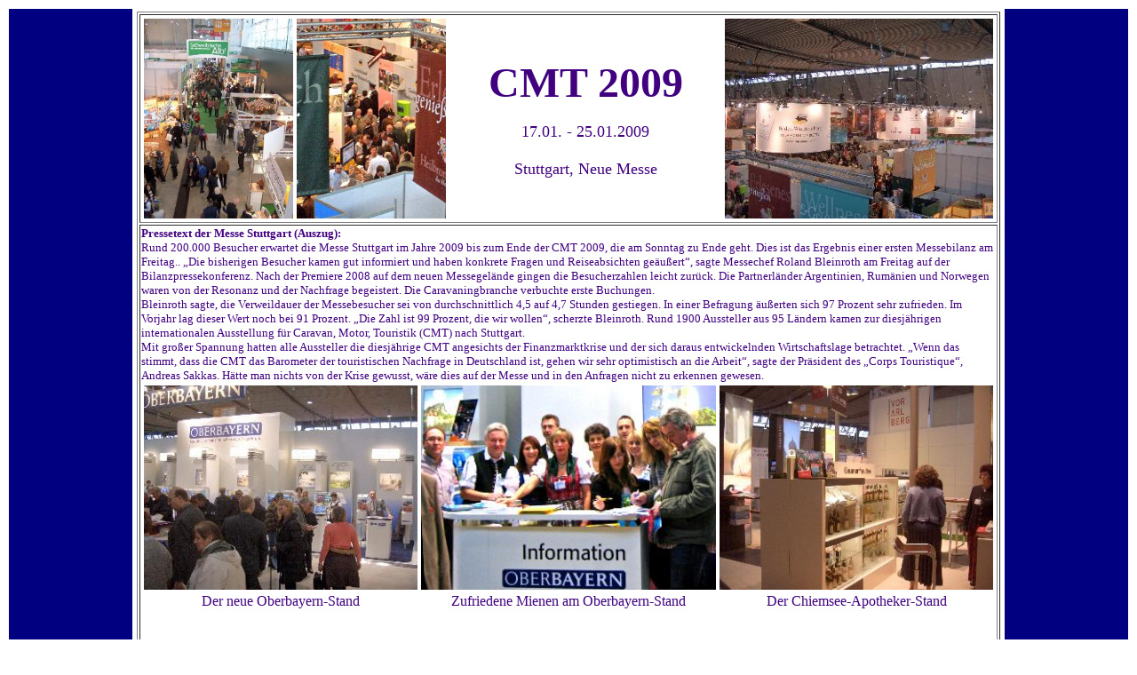

--- FILE ---
content_type: text/html
request_url: https://www.touristik-i.de/CMT%202009.htm
body_size: 6966
content:
<html>

<head>
<meta name="GENERATOR" content="Microsoft FrontPage 5.0">
<meta name="ProgId" content="FrontPage.Editor.Document">
<meta http-equiv="Content-Type" content="text/html; charset=windows-1252">
<meta http-equiv="Content-Language" content="de">
<title>CMT 2009, Messe Stuttgart, vorgestellt vom Touristik-Institut Landsberg, 
Dr. Anja Jetschke - Bertold Jetschke&nbsp;&nbsp; 17</title>
</head>

<body>

<table border="0" cellpadding="3" width="100%" height="667">
  <tr>
    <td width="25%" height="610" bgcolor="#000080"></td>
    <td valign="top" width="50%" height="610">

<table border="1">
    <tr>
        <td><table border="0">
            <tr>
                <td><font color="#400080" size="3"><img
                src="CMT%202009,Halle%206.jpg" width="168"
                height="225"></font></td>
                <td><font color="#400080" size="3"><img
                src="CMT%202009,Halle%206-1.jpg" width="168"
                height="225"></font></td>
                <td width="310"><p align="center"><font
                color="#400080" size="7"><strong>CMT 2009</strong>
                <br>
                </font><br>
                <font color="#400080" size="4">17.01. - 25.01.2009<br>
                <br>
                Stuttgart, Neue Messe</font></p>
                </td>
                <td><img src="CMT%202009,Halle%20BW-Stand.jpg"
                width="302" height="225"></td>
            </tr>
        </table>
        </td>
    </tr>
    <tr>
        <td width="950"><font color="#400080" size="2"><strong>Pressetext
        der Messe Stuttgart (Auszug):</strong><br>
        Rund 200.000 Besucher erwartet die Messe Stuttgart im
        Jahre 2009 bis zum Ende der CMT 2009, die am Sonntag zu
        Ende geht. Dies ist das Ergebnis einer ersten Messebilanz
        am Freitag.. &#132;Die bisherigen Besucher kamen gut
        informiert und haben konkrete Fragen und Reiseabsichten
        geäußert&#147;, sagte Messechef Roland Bleinroth am
        Freitag auf der Bilanzpressekonferenz. Nach der Premiere
        2008 auf dem neuen Messegelände gingen die
        Besucherzahlen leicht zurück. Die Partnerländer
        Argentinien, Rumänien und Norwegen waren von der
        Resonanz und der Nachfrage begeistert. Die
        Caravaningbranche verbuchte erste Buchungen.<br>
        Bleinroth sagte, die Verweildauer der Messebesucher sei
        von durchschnittlich 4,5 auf 4,7 Stunden gestiegen. In
        einer Befragung äußerten sich 97 Prozent sehr zufrieden.
        Im Vorjahr lag dieser Wert noch bei 91 Prozent. &#132;Die
        Zahl ist 99 Prozent, die wir wollen&#147;, scherzte
        Bleinroth. Rund 1900 Aussteller aus 95 Ländern kamen zur
        diesjährigen internationalen Ausstellung für Caravan,
        Motor, Touristik (CMT) nach Stuttgart.<br>
        Mit großer Spannung hatten alle Aussteller die
        diesjährige CMT angesichts der Finanzmarktkrise und der
        sich daraus entwickelnden Wirtschaftslage betrachtet.
        &#132;Wenn das stimmt, dass die CMT das Barometer der
        touristischen Nachfrage in Deutschland ist, gehen wir
        sehr optimistisch an die Arbeit&#147;, sagte der
        Präsident des &#132;Corps Touristique&#147;, Andreas
        Sakkas. Hätte man nichts von der Krise gewusst, wäre
        dies auf der Messe und in den Anfragen nicht zu erkennen
        gewesen. <br>
        </font><table border="0">
            <tr>
                <td><img src="CMT%202009,Oberbayern-Stand2.jpg"
                width="308" height="230"></td>
                <td><font color="#400080" size="3"><img
                src="CMT-2009%20Oberbayernstand-bearbeitet.jpg"
                width="332" height="230"></font></td>
                <td><img src="CMT%202009,Chiemsee-Stand.jpg"
                width="308" height="230"></td>
            </tr>
            <tr>
                <td><p align="center"><font color="#400080">Der
                neue Oberbayern-Stand</font></p>
                </td>
                <td><p align="center"><font color="#400080">Zufriedene
                Mienen am Oberbayern-Stand</font></p>
                </td>
                <td><p align="center"><font color="#400080">Der
                Chiemsee-Apotheker-Stand</font></p>
                </td>
            </tr>
        </table>
        <p><font color="#400080" size="3"><br>
        </font></p>
        <table border="0">
            <tr>
                <td valign="top"><font color="#400080" size="2"><img
                src="CMT%202009,Prospekt.jpg" width="130"
                height="202"></font></td>
                <td><font color="#400080" size="2">Auffallend auf
                der CMT war wieder die Größe des Standes von
                Baden-Württemberg in der Halle 6 mit den großen
                Ständen der Schwäbischen Alb und des
                Schwarzwaldes. <br>
                Vergleichsweise hierzu kommt Bayern auf der
                Münchner Messe sehr klein heraus. Man hat das
                Gefühl, die Württemberger sollen ihren Urlaub
                im Ländle verbringen.<br>
                Der neue Oberbayern-Stand ist in weiß gehalten
                und erinnert zunächst an einen Messestand von
                Griechenland. <br>
                Seine Fläche mit 64 qm ist im Vergleich zum
                Bodensee-Stand (90 qm) sehr gering, Besprechungen
                mit Fachbesuchern (falls vorhanden) sind nicht
                möglich.<br>
                Das Prospektlager wurde vom Personal als zu klein
                beurteilt. Prospektkartons (volle und leere)
                sollten nicht zwischen den Standteilen deponiert
                werden, weil das auf den Urlauber einen
                unordentlichen Eindruck macht. <br>
                <br>
                Am Schwarzwald-Stand haben wir ein neues Angebot,
                den &quot;</font><a
                href="http://www.alpenlandtouristik.de/alpen/Renchtal-Panoramaweg.htm"><font
                color="#400080" size="2">Renchtal-Panoramaweg</font></a><font
                color="#400080" size="2">&quot; aus der Taufe
                gehoben. <br>
                Für eine eventuelle Werbefahrt haben der
                Tourismusverband Schwarzwald und das Schwarzwald-Dreieck
                Bad Peterstal-Oberkirch-Ortenau Interesse gezeigt.
                Der Bodensee unternimmt wieder eine zwei Wochen-Road-Show
                mit uns.</font></td>
            </tr>
        </table>
        <p><font color="#400080" size="2"><br>
        </font><a href="http://www.touristik-i.de"><font
        color="#400080" size="2"><strong>Die Touristik-Idee</strong></font></a><font
        color="#400080" size="2"><br>
        Dr. Anja Jetschke, Bertold Jetschke <br>
        Postfach 10 13 13, 86899 Landsberg<br>
        Telefon 08191/30 86 20, FAX: 4913<br>
        E-Mail: info@touristik-i.de </font></p>
        </td>
    </tr>
</table>

    </td>
    <td width="25%" height="610" bgcolor="#000080"></td>
  </tr>
</table>

</body>

</html>
